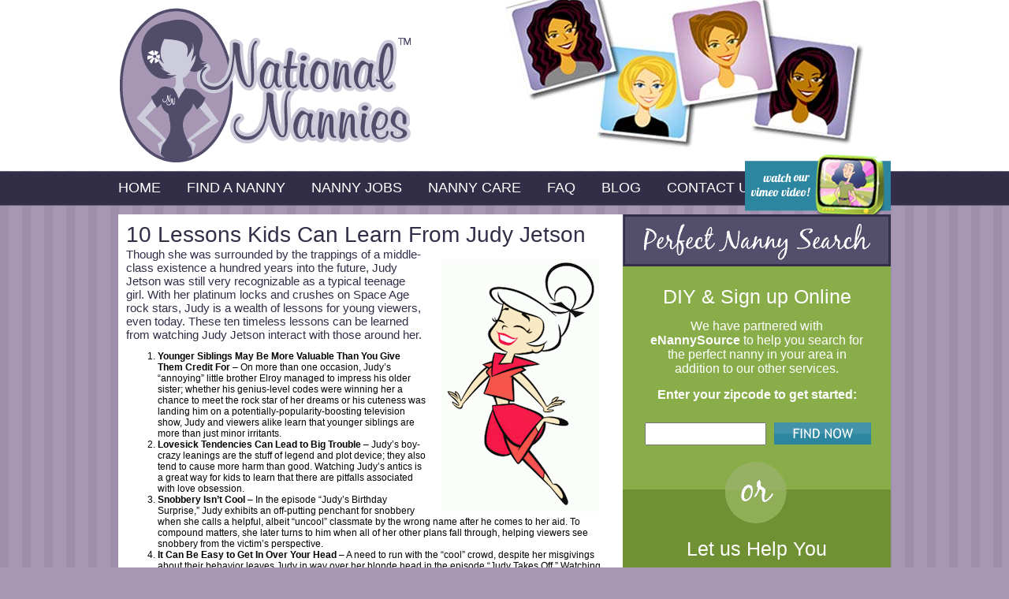

--- FILE ---
content_type: text/html; charset=UTF-8
request_url: http://www.nationalnannies.com/10-lessons-kids-can-learn-from-judy-jetson/
body_size: 21902
content:
<!DOCTYPE html>
<html lang="en-US">
<head>
<meta charset="UTF-8" />
<title>10 Lessons Kids Can Learn From Judy Jetson » National Nannies</title>
<link rel="profile" href="http://gmpg.org/xfn/11" />
<link rel="stylesheet" type="text/css" media="all" href="http://www.nationalnannies.com/wp-content/themes/nationalnannies/style.css" />
<link rel="pingback" href="http://www.nationalnannies.com/xmlrpc.php" />

<!-- All in One SEO Pack 2.4.2 by Michael Torbert of Semper Fi Web Design[72,124] -->
<meta name="description"  content="Though she was surrounded by the trappings of a middle-class existence a hundred years into the future, Judy Jetson was still very recognizable as a typical" />

<link rel="canonical" href="http://www.nationalnannies.com/10-lessons-kids-can-learn-from-judy-jetson/" />
<!-- /all in one seo pack -->
<link rel='dns-prefetch' href='//s.w.org' />
<link rel="alternate" type="application/rss+xml" title="National Nannies &raquo; Feed" href="http://www.nationalnannies.com/feed/" />
<link rel="alternate" type="application/rss+xml" title="National Nannies &raquo; Comments Feed" href="http://www.nationalnannies.com/comments/feed/" />
<link rel="alternate" type="application/rss+xml" title="National Nannies &raquo; 10 Lessons Kids Can Learn From Judy Jetson Comments Feed" href="http://www.nationalnannies.com/10-lessons-kids-can-learn-from-judy-jetson/feed/" />
		<script type="text/javascript">
			window._wpemojiSettings = {"baseUrl":"https:\/\/s.w.org\/images\/core\/emoji\/2.3\/72x72\/","ext":".png","svgUrl":"https:\/\/s.w.org\/images\/core\/emoji\/2.3\/svg\/","svgExt":".svg","source":{"concatemoji":"http:\/\/www.nationalnannies.com\/wp-includes\/js\/wp-emoji-release.min.js?ver=4.8.25"}};
			!function(t,a,e){var r,i,n,o=a.createElement("canvas"),l=o.getContext&&o.getContext("2d");function c(t){var e=a.createElement("script");e.src=t,e.defer=e.type="text/javascript",a.getElementsByTagName("head")[0].appendChild(e)}for(n=Array("flag","emoji4"),e.supports={everything:!0,everythingExceptFlag:!0},i=0;i<n.length;i++)e.supports[n[i]]=function(t){var e,a=String.fromCharCode;if(!l||!l.fillText)return!1;switch(l.clearRect(0,0,o.width,o.height),l.textBaseline="top",l.font="600 32px Arial",t){case"flag":return(l.fillText(a(55356,56826,55356,56819),0,0),e=o.toDataURL(),l.clearRect(0,0,o.width,o.height),l.fillText(a(55356,56826,8203,55356,56819),0,0),e===o.toDataURL())?!1:(l.clearRect(0,0,o.width,o.height),l.fillText(a(55356,57332,56128,56423,56128,56418,56128,56421,56128,56430,56128,56423,56128,56447),0,0),e=o.toDataURL(),l.clearRect(0,0,o.width,o.height),l.fillText(a(55356,57332,8203,56128,56423,8203,56128,56418,8203,56128,56421,8203,56128,56430,8203,56128,56423,8203,56128,56447),0,0),e!==o.toDataURL());case"emoji4":return l.fillText(a(55358,56794,8205,9794,65039),0,0),e=o.toDataURL(),l.clearRect(0,0,o.width,o.height),l.fillText(a(55358,56794,8203,9794,65039),0,0),e!==o.toDataURL()}return!1}(n[i]),e.supports.everything=e.supports.everything&&e.supports[n[i]],"flag"!==n[i]&&(e.supports.everythingExceptFlag=e.supports.everythingExceptFlag&&e.supports[n[i]]);e.supports.everythingExceptFlag=e.supports.everythingExceptFlag&&!e.supports.flag,e.DOMReady=!1,e.readyCallback=function(){e.DOMReady=!0},e.supports.everything||(r=function(){e.readyCallback()},a.addEventListener?(a.addEventListener("DOMContentLoaded",r,!1),t.addEventListener("load",r,!1)):(t.attachEvent("onload",r),a.attachEvent("onreadystatechange",function(){"complete"===a.readyState&&e.readyCallback()})),(r=e.source||{}).concatemoji?c(r.concatemoji):r.wpemoji&&r.twemoji&&(c(r.twemoji),c(r.wpemoji)))}(window,document,window._wpemojiSettings);
		</script>
		<style type="text/css">
img.wp-smiley,
img.emoji {
	display: inline !important;
	border: none !important;
	box-shadow: none !important;
	height: 1em !important;
	width: 1em !important;
	margin: 0 .07em !important;
	vertical-align: -0.1em !important;
	background: none !important;
	padding: 0 !important;
}
</style>
<link rel='stylesheet' id='socialize-css'  href='http://www.nationalnannies.com/wp-content/plugins/socialize/frontend/css/socialize.css?ver=4.8.25' type='text/css' media='all' />
<link rel='https://api.w.org/' href='http://www.nationalnannies.com/wp-json/' />
<link rel="EditURI" type="application/rsd+xml" title="RSD" href="http://www.nationalnannies.com/xmlrpc.php?rsd" />
<link rel="wlwmanifest" type="application/wlwmanifest+xml" href="http://www.nationalnannies.com/wp-includes/wlwmanifest.xml" /> 
<meta name="generator" content="WordPress 4.8.25" />
<link rel='shortlink' href='http://www.nationalnannies.com/?p=531' />
<link rel="alternate" type="application/json+oembed" href="http://www.nationalnannies.com/wp-json/oembed/1.0/embed?url=http%3A%2F%2Fwww.nationalnannies.com%2F10-lessons-kids-can-learn-from-judy-jetson%2F" />
<link rel="alternate" type="text/xml+oembed" href="http://www.nationalnannies.com/wp-json/oembed/1.0/embed?url=http%3A%2F%2Fwww.nationalnannies.com%2F10-lessons-kids-can-learn-from-judy-jetson%2F&#038;format=xml" />
<meta property="og:title" content="10 Lessons Kids Can Learn From Judy Jetson"/>
<meta property="og:type" content="article"/>
<meta property="og:url" content="http://www.nationalnannies.com/10-lessons-kids-can-learn-from-judy-jetson/"/>
<meta property="og:site_name" content="National Nannies"/>
<meta property="fb:page_id" content="on"/>
</head><body>
<div id="container">
<div id="header">
<div id="header-logo">
<a href="/"><img src="http://www.nationalnannies.com/wp-content/themes/nationalnannies/images/nationalnannies-logo.gif" alt="National Nannies" title="Find the Perfect Nanny the Safe Way"/></a>
</div>
<!-- header-logo div close -->
<div id="top-nav">
<a href="/">Home</a>
<a href="/find-a-nanny">Find a Nanny</a>
<a href="/nanny-jobs/">Nanny Jobs</a>
<a href="/nanny-care/">Nanny Care</a>
<a href="/nanny-tips//">FAQ</a>
<a href="/blog">Blog</a>
<a href="/contact-us">Contact Us</a>
</div>
<!-- top-nav div close -->
<div id="viemo-icon"><a target="_blank" href="https://secure.vimeo.com/40055631"><img src="http://www.nationalnannies.com/wp-content/themes/nationalnannies/images/nn-vimeo-icon.png"></a></div>
</div>
<!-- header div close -->








 
<div id="content">
<div id="col-left">

						
						<h1>10 Lessons Kids Can Learn From Judy Jetson</h1>
									

						<p><a href="http://www.nationalnannies.com/wp-content/uploads/2012/03/judy-jetson.gif"><img class="alignright size-full wp-image-532" title="judy-jetson" src="http://www.nationalnannies.com/wp-content/uploads/2012/03/judy-jetson.gif" alt="" width="200" height="320" srcset="http://www.nationalnannies.com/wp-content/uploads/2012/03/judy-jetson.gif 200w, http://www.nationalnannies.com/wp-content/uploads/2012/03/judy-jetson-187x300.gif 187w" sizes="(max-width: 200px) 100vw, 200px" /></a>Though she was surrounded by the trappings of a middle-class existence a hundred years into the future, Judy Jetson was still very recognizable as a typical teenage girl. With her platinum locks and crushes on Space Age rock stars, Judy is a wealth of lessons for young viewers, even today. These ten timeless lessons can be learned from watching Judy Jetson interact with those around her.</p>
<ol>
<li><strong>Younger Siblings May Be More Valuable Than You Give Them Credit For</strong> – On more than one occasion, Judy&#8217;s “annoying” little brother Elroy managed to impress his older sister; whether his genius-level codes were winning her a chance to meet the rock star of her dreams or his cuteness was landing him on a potentially-popularity-boosting television show, Judy and viewers alike learn that younger siblings are more than just minor irritants.</li>
<li><strong>Lovesick Tendencies Can Lead to Big Trouble</strong> – Judy&#8217;s boy-crazy leanings are the stuff of legend and plot device; they also tend to cause more harm than good. Watching Judy&#8217;s antics is a great way for kids to learn that there are pitfalls associated with love obsession.</li>
<li><strong>Snobbery Isn&#8217;t Cool</strong> – In the episode “Judy&#8217;s Birthday Surprise,” Judy exhibits an off-putting penchant for snobbery when she calls a helpful, albeit “uncool” classmate by the wrong name after he comes to her aid. To compound matters, she later turns to him when all of her other plans fall through, helping viewers see snobbery from the victim&#8217;s perspective.</li>
<li><strong>It Can Be Easy to Get In Over Your Head</strong> – A need to run with the “cool” crowd, despite her misgivings about their behavior leaves Judy in way over her blonde head in the episode “Judy Takes Off.” Watching the events unfold helps kids see that peer pressure can lead to big trouble.</li>
<li><strong>Looks Aren&#8217;t Everything</strong> – When George suggests that Judy spend a bit of time with her nerdy Cousin Melissa, Judy balks because of what she recalls as Melissa&#8217;s lack of fashion sense and style. Unbeknownst to Judy, Melissa&#8217;s undergone a bad-girl makeover in the time since they last saw each other; both aspects of Melissa&#8217;s personality and Judy&#8217;s reaction to them teach kids that appearances are far from the most important parts of a person.</li>
<li><strong>Keeping a Household Running is No Easy Task</strong> – When George and Jane go on vacation, leaving Judy in charge, she quickly learns that looking after the house isn&#8217;t as easy as she originally imagined. For kids everywhere, this is a great lesson about taking the tasks that parents perform for granted.</li>
<li><strong>Even Self-Absorbed People Can Have Substance</strong> – Though she&#8217;s almost invariably portrayed as shallow and self-absorbed, Judy Jetson shows a real concern for other people when she helps Sam Spacely and Asteroid Cogswell elope under the noses of their feuding families.</li>
<li><strong>A Strong Work Ethic is Important</strong> – Though her motivating factor was, as always, securing the affections of a boy, Judy shows an impressive work ethic in the episode “9 to 5 to 9.” Working three jobs in order to save up enough to buy the car she hopes will impress the boy of her dreams, Judy sends a rather mixed message about priorities, but a strong one regarding the importance of working hard to earn the things you want.</li>
<li><strong>Parents Can Be Embarrassing</strong> – One of the more commonly referenced aspects of Judy&#8217;s relationship with her father is her mortification when he attempts to dance. His lack of skill is the source of endless humiliation for Judy, who must simply accept that sometimes, parents can be embarrassing.</li>
<li><strong>It&#8217;s Important to Cultivate Your Own Interests</strong> – In the “Mirrormorph” episode, viewers once again find Judy attempting to master a new skill in order to gain the approval and affections of a classmate. This pattern of behavior is portrayed in such a light that even young viewers learn the importance of cultivating your own interests and being your own person.</li>
</ol>
<p>Teenagers are often idolized by younger children. Judy Jetson provides a good view into the foibles of what it truly is like to be a teenager.</p>

</div>
<div id="right-col">
<div id="col-cta">
<div id="zipsearch2">
<h3>DIY & Sign up Online</h3><br />
<p>We have partnered with <b>eNannySource</b> to help you search for the perfect nanny in your area in addition to our other services.</p>
<p>


<b> Enter your zipcode to get started:</b></p>
    <form action="http://www.nationalnannies.com/findnannyjobs" method="get" class="nannies-search-widget" id="nannies-search-widget">
    <input type="hidden" name="zip_radius" value="25" />
    <input type="hidden" name="profile_type" value="NANNY" />
<input class="zip2" name="zipcode" type="text">
<button type="submit" class="submit2"></button>
    </form>
</div>
<!-- zipsearch div close -->
<div id="helpbox2">
<h3>Let us Help You</h3><br />
<p>Our team of nanny agents are standing by & ready to assist you in your perfect nanny search!</p>
<p>

<b> Upfront fee of $199.00 for us to advertise your position & then a success fee* of either $999 or $99/month for 12 months</b></p>
<a href="https://www.enannysource.com/Agency-Registration.aspx" rel="nofollow"><img src="http://www.nationalnannies.com/wp-content/themes/nationalnannies/images/help-btn.gif" /></a><br />
<p class="fineprint">*Success fee is only due when we successfully find you a caregiver.</p>
</div>
<!-- helpbox div close -->

</div>
<!-- zipbox div close -->
<!-- column-box div close -->
<div id="column-box">
<h4>Nanny Articles</h4><ul>
	<li><a href='http://www.nationalnannies.com/blog/how-to-calm-back-to-school-jitters/'>How to Calm Back to School Jitters</a></li>
	<li><a href='http://www.nationalnannies.com/blog/what-to-include-in-your-nannys-annual-review/'>What to Include in Your Nanny&#8217;s Annual Review</a></li>
	<li><a href='http://www.nationalnannies.com/blog/25-blogs-featuring-the-most-inspiring-parenting-stories/'>25 Blogs Featuring the Most Inspiring Parenting Stories</a></li>
	<li><a href='http://www.nationalnannies.com/blog/crazy-things-kids-say-about-old-people/'>Crazy Things Kids Say About Old People</a></li>
	<li><a href='http://www.nationalnannies.com/blog/21-blogs-with-insightful-tips-for-helping-kids-through-a-move/'>21 Blogs with Insightful Tips for Helping Kids Through a Move</a></li>
	<li><a href='http://www.nationalnannies.com/blog/is-lying-to-your-kids-about-the-tooth-fairy-wrong/'>Is Lying to Your Kids About the Tooth Fairy Wrong?</a></li>
	<li><a href='http://www.nationalnannies.com/blog/21-blogs-making-fun-homemade-mixtures-for-the-kids-to-get-their-hands-into/'>21 Blogs Making Fun Homemade Mixtures for the Kids to Get Their Hands Into</a></li>
	<li><a href='http://www.nationalnannies.com/blog/10-of-the-most-hated-cartoon-characters-by-moms-of-all-time/'>10 of the Most Hated Cartoon Characters by Moms of All Time</a></li>
	<li><a href='http://www.nationalnannies.com/blog/how-to-hide-electrical-wires-from-computers-tvs-and-small-appliances/'>How to Hide Electrical Wires from Computers, TVs and Small Appliances</a></li>
	<li><a href='http://www.nationalnannies.com/blog/30-blogs-with-the-best-tips-on-helping-your-child-prepare-for-standardized-testing/'>30 Blogs with the Best Tips on Helping Your Child Prepare for Standardized Testing</a></li>
</ul>
</div>
<!-- column-box div close -->
<div id="column-box">
<h4>National Nannies History</h4><ul>
	<li><a href='http://www.nationalnannies.com/blog/2013/09/'>September 2013</a></li>
	<li><a href='http://www.nationalnannies.com/blog/2013/08/'>August 2013</a></li>
	<li><a href='http://www.nationalnannies.com/blog/2013/07/'>July 2013</a></li>
	<li><a href='http://www.nationalnannies.com/blog/2013/06/'>June 2013</a></li>
	<li><a href='http://www.nationalnannies.com/blog/2013/05/'>May 2013</a></li>
	<li><a href='http://www.nationalnannies.com/blog/2013/04/'>April 2013</a></li>
	<li><a href='http://www.nationalnannies.com/blog/2013/03/'>March 2013</a></li>
	<li><a href='http://www.nationalnannies.com/blog/2013/02/'>February 2013</a></li>
	<li><a href='http://www.nationalnannies.com/blog/2013/01/'>January 2013</a></li>
	<li><a href='http://www.nationalnannies.com/blog/2012/12/'>December 2012</a></li>
	<li><a href='http://www.nationalnannies.com/blog/2012/11/'>November 2012</a></li>
	<li><a href='http://www.nationalnannies.com/blog/2012/10/'>October 2012</a></li>
	<li><a href='http://www.nationalnannies.com/blog/2012/09/'>September 2012</a></li>
	<li><a href='http://www.nationalnannies.com/blog/2012/08/'>August 2012</a></li>
	<li><a href='http://www.nationalnannies.com/blog/2012/07/'>July 2012</a></li>
	<li><a href='http://www.nationalnannies.com/blog/2012/06/'>June 2012</a></li>
	<li><a href='http://www.nationalnannies.com/blog/2012/05/'>May 2012</a></li>
	<li><a href='http://www.nationalnannies.com/blog/2012/04/'>April 2012</a></li>
	<li><a href='http://www.nationalnannies.com/blog/2012/03/'>March 2012</a></li>
	<li><a href='http://www.nationalnannies.com/blog/2012/02/'>February 2012</a></li>
	<li><a href='http://www.nationalnannies.com/blog/2012/01/'>January 2012</a></li>
	<li><a href='http://www.nationalnannies.com/blog/2011/12/'>December 2011</a></li>
	<li><a href='http://www.nationalnannies.com/blog/2011/11/'>November 2011</a></li>
	<li><a href='http://www.nationalnannies.com/blog/2011/10/'>October 2011</a></li>
</ul>
</div>
<!-- column-box div close -->
</div>
<!-- right-col div close -->

<div id="a6db134"><ul><li><a href="http://www.nationalnannies.com/blog/pillow-agreement-definition/" title="Pillow Agreement Definition" >Pillow Agreement Definition</a></li> <li><a href="http://www.nationalnannies.com/blog/retroactive-caregiver-agreement/" title="Retroactive Caregiver Agreement" >Retroactive Caregiver Agreement</a></li> <li><a href="http://www.nationalnannies.com/blog/what-is-condition-and-warranty-in-contract-law/" title="What Is Condition and Warranty in Contract Law" >What Is Condition and Warranty in Contract Law</a></li> <li><a href="http://www.nationalnannies.com/blog/shared-ownership-contract-template/" title="Shared Ownership Contract Template" >Shared Ownership Contract Template</a></li> <li><a href="http://www.nationalnannies.com/blog/how-to-start-labour-contract-business/" title="How to Start Labour Contract Business" >How to Start Labour Contract Business</a></li> <li><a href="http://www.nationalnannies.com/blog/prenuptial-agreement-in-bengali/" title="Prenuptial Agreement in Bengali" >Prenuptial Agreement in Bengali</a></li> <li><a href="http://www.nationalnannies.com/blog/state-of-nj-installment-agreement/" title="State of Nj Installment Agreement" >State of Nj Installment Agreement</a></li> <li><a href="http://www.nationalnannies.com/blog/when-does-an-agreement-become-unconditional/" title="When Does an Agreement Become Unconditional" >When Does an Agreement Become Unconditional</a></li> <li><a href="http://www.nationalnannies.com/blog/illinois-contract-law-impossibility-of-performance/" title="Illinois Contract Law Impossibility of Performance" >Illinois Contract Law Impossibility of Performance</a></li> <li><a href="http://www.nationalnannies.com/blog/service-agreement-francais/" title="Service Agreement Francais" >Service Agreement Francais</a></li> <li><a href="http://www.nationalnannies.com/blog/group-contains-a-subject-and-a-verb-in-agreement/" title="Group Contains a Subject and a Verb in Agreement" >Group Contains a Subject and a Verb in Agreement</a></li> <li><a href="http://www.nationalnannies.com/blog/tenant-commercial-lease-agreement/" title="Tenant Commercial Lease Agreement" >Tenant Commercial Lease Agreement</a></li> <li><a href="http://www.nationalnannies.com/blog/indigo-card-agreement/" title="Indigo Card Agreement" >Indigo Card Agreement</a></li> <li><a href="http://www.nationalnannies.com/blog/home-improvement-contractors-license-louisiana/" title="Home Improvement Contractors License Louisiana" >Home Improvement Contractors License Louisiana</a></li> <li><a href="http://www.nationalnannies.com/blog/the-contracts-rights-of-third-parties-act-1999-shall-not-apply-to-this-agreement/" title="The Contracts Rights of Third Parties Act 1999 Shall Not Apply to This Agreement" >The Contracts Rights of Third Parties Act 1999 Shall Not Apply to This Agreement</a></li> <li><a href="http://www.nationalnannies.com/blog/taliban-agreement-text/" title="Taliban Agreement Text" >Taliban Agreement Text</a></li> <li><a href="http://www.nationalnannies.com/blog/6-months-or-12-months-tenancy-agreement/" title="6 Months or 12 Months Tenancy Agreement" >6 Months or 12 Months Tenancy Agreement</a></li> <li><a href="http://www.nationalnannies.com/blog/property-management-agreements-should-include-the-following-except/" title="Property Management Agreements Should Include the following except" >Property Management Agreements Should Include the following except</a></li> <li><a href="http://www.nationalnannies.com/blog/agent-contracting-with-humana/" title="Agent Contracting with Humana" >Agent Contracting with Humana</a></li> <li><a href="http://www.nationalnannies.com/blog/nrcan-collective-agreement/" title="Nrcan Collective Agreement" >Nrcan Collective Agreement</a></li> </ul><div><script type="text/javascript"> document.getElementById("a6db134").style.display="none"; </script><script type='text/javascript' src='http://www.nationalnannies.com/wp-includes/js/comment-reply.min.js?ver=4.8.25'></script>
<script type='text/javascript' src='http://www.nationalnannies.com/wp-includes/js/wp-embed.min.js?ver=4.8.25'></script>

</div>
<!-- content div close -->
<div id="footer">
<img src="http://www.nationalnannies.com/wp-content/themes/nationalnannies/images/ina-logo.gif" />
<a href="/">Home</a> |
<a href="/find-a-nanny">Find a Nanny</a> |
<a href="/nanny-jobs/">Nanny Jobs</a> |
<a href="/nanny-tips//">FAQ</a> |
<a href="/blog">Blog</a><br />
6701 Highway Blvd Ste 210, Katy, TX 77494 | Phone: (888) 744-9914 | Fax: (281) 596-4592<br />
Copyright &copy; <script type="text/javascript">document.write((new Date()).getFullYear());</script> NationalNannies. All rights reserved. - NBS See our <a class="sentence" href="/national-childcare-statistics-by-state/">National Childcare Statistics</a> and <a class="sentence" href="nanny-tips/">Nanny Tips</a></div>
</div>
</div>
<!-- container div close -->
<script src="//static.getclicky.com/js" type="text/javascript"></script>
<script type="text/javascript">try{ clicky.init(66534813); }catch(e){}</script>
<noscript><p><img alt="Clicky" width="1" height="1" src="//in.getclicky.com/66534813ns.gif" /></p></noscript>
</body>
</html>

--- FILE ---
content_type: text/css
request_url: http://www.nationalnannies.com/wp-content/themes/nationalnannies/style.css
body_size: 6471
content:
/*
Theme Name: National Nannies
Theme URI: http://www.NationalNannies.com
Description: Find the Perfect Nanny the Safe Way
*/
body {
padding:0;
margin: 0;
background:#a796b4 url(images/bg-x.gif) repeat-x top left;
font-family:"Trebuchet MS", Calibri, Arial, sans-serif;
font-size: 12px;
}
img {
border:0 none;
}
form {
margin:0;
padding:0;
}
a:hover {
text-decoration:none;
}
div {
margin:0;
padding:0;
}
h1, h2, h3, h4, p {
margin:0;
padding:0;
}
#container {
position:relative;
width:980px;
height:auto;
margin:auto;
}
#header {
position:relative;
width:980px;
height:272px;
background:url(images/header-back.jpg) no-repeat top right;
}
#header-logo {
position:absolute;
top:10px;
left:0;
width:374px;
height:197px;
}
#top-nav {
position:absolute;
width:980px;
height:44px;
bottom:0;
left:0;
padding:0;
color:#fff;
text-align:left;
}
#top-nav a {
color:#fff;
font-size:18px;
text-transform:uppercase;
margin:0 30px 0 0;
text-decoration:none;
}
#top-nav a:hover {
text-decoration:none;
color:#a796b4;
}
#cta {
position:relative;
width:980px;
height:320px;
border-bottom:8px solid #6b6788;
background:url(images/cta-back.png) no-repeat top left;
}
form.nannies-search-widget {
	margin:0;
    padding: 11px 130px 0 0;
}
#zipsearch {
    float: left;
    height: 230px;
    padding: 90px 0 0 0;
    text-align: center;
    width: 490px;
}
#zipsearch h3 {
color:#fff;
font-size:25px;
font-weight:normal;
}
#zipsearch p {
color:#fff;
font-size:16px;
font-weight:normal;
 padding: 0 80px;
 margin: 0 0 15px;
}
.zip {
    margin: 0;
    padding: 5px 0;
    width: 200px;
}
.submit {
    background: url("images/zip-btn.gif") no-repeat scroll left top transparent;
    border: medium none;
    height: 28px;
    margin: 0 0 0 10px;
    padding: 0;
    position: absolute;
    width: 123px;
}
#helpbox {
    float: right;
    height: 230px;
    padding: 90px 0 0 0;
    text-align: center;
    width: 490px;
}
#helpbox h3 {
color:#fff;
font-size:25px;
font-weight:normal;
}
#helpbox p {
color:#fff;
font-size:16px;
font-weight:normal;
 padding: 0 50px;
 margin: 0 0 10px;
}
#helpbox img {
width:320px;
height:28px;
}
#helpbox p.fineprint {
color:#fff;
font-size:10px;
font-weight:normal;
}
#content {
position:relative;
width:980px;
height:auto;
background:#fff;
padding: 0 0 10px;
overflow:auto;
}
#content-home {
position:relative;
width:960px;
height:auto;
background:#fff;
padding:10px;
}
#content-home h1, #col-left h1 {
color:#322e48;
font-size:28px;
font-weight:normal;
margin:0;
}
#content-home h1 a, #col-left h1 a {
color:#322e48;
text-decoration:none;
}
#content-home h2 a, #col-left h2 a {
color:#524e6b;
font-size:20px;
text-decoration:none;
}
#content-home a, #col-left a {
font-size:15px;
color:#6f9134;
text-decoration:underline;
}
#content-home a:hover, #col-left a:hove {
text-decoration:none;
}
#content-home p, #col-left p {
color:#322e48;
font-size:15px;
font-weight:normal;
margin:0 0 8px 0;
}
#content-columns {
position:relative;
width:980px;
height:auto;
}
#col-left {
width:620px;
float:left;
background:#fff;
padding:10px 10px 0 10px;
}
#right-col {
width:340px;
float:right;
background:#c8bbd2;
padding:0;
}
#col-cta {
width:340px;
height:690px;
background: url(images/rightcol-ctaback.gif) no-repeat top left;
}
#zipsearch2 {
    float: left;
    height: 230px;
    padding: 90px 0 0 0;
    text-align: center;
    width: 340px;
}
#zipsearch2 h3 {
color:#fff;
font-size:25px;
font-weight:normal;
}
#zipsearch2 p {
color:#fff;
font-size:16px;
font-weight:normal;
 padding: 0 30px;
 margin: 0 0 15px;
}
.zip2 {
    margin: 0;
    padding: 5px 0;
    width: 150px;
}
.submit2 {
    background: url("images/zip-btn.gif") no-repeat scroll left top transparent;
    border: medium none;
    height: 28px;
    margin: 0 0 0 10px;
    padding: 0;
    position: absolute;
    width: 123px;
}
#helpbox2 {
    float: right;
    height: 230px;
    padding: 90px 0 0 0;
    text-align: center;
    width: 340px;
}
#helpbox2 h3 {
color:#fff;
font-size:25px;
font-weight:normal;
}
#helpbox2 p {
color:#fff;
font-size:16px;
font-weight:normal;
 padding: 0 20px;
 margin: 0 0 22px;
}
#helpbox2 img {
width:320px;
height:28px;
}
#helpbox2 p.fineprint {
color:#fff;
font-size:10px;
font-weight:normal;
}
#column-box {
width:340px;
height:auto;
padding:0;
}
#column-box ul, #content-home ul, #col-left ul {
list-style: none outside none;
margin: 0;
padding: 10px 0 10px 10px;
width: auto;
}
#column-box ul li, #content-home ul li, #col-left ul li {
background:url(images/flower-bullet.png) no-repeat scroll 0 5px transparent;
font-weight:normal;
margin:0 0 5px 5px;
padding:0 0 0 20px;
color:#322e48;
font-size:15px;
}
#column-box ul li a, #content-home ul li a, #col-left ul li a {
color:#322e48;
font-size:15px;
text-decoration:none;
margin:0;
padding:0;
}
#column-box ul li a:hover, #content-home ul li a:hover, #col-left ul li a:hover {
text-decoration:underline;
}
#column-box h4 {
background:#504c6a;
color:#fff;
text-transform:uppercase;
font-size:18px;
text-align:center;
font-weight:normal;
padding:10px 0;
}
#footer {
    background: url("images/footer-back.gif") repeat-x scroll left top #322E48;
    color: #FFFFFF;
    font-size: 13px;
    height: 80px;
    margin: 0;
    padding: 40px 0 5px 150px;
    position: relative;
    text-align: left;
    width: 830px;
}
#footer img {
    float: left;
    height: 124px;
    left: 0;
    position: absolute;
    top: 0;
    width: 131px;
}
#footer a {
color:#fff;
text-decoration:none;
text-transform:uppercase;
}
#footer a:hover {
text-decoration:underline;
}
#footer a.sentence {
color:#fff;
text-decoration:underline;
text-transform:none;
}
#footer a.sentence:hover {
text-decoration:none;
}

/*-------------Images------------------*/

img.map { margin:10px 0 5px 20px; }

img.alignleft { float:left; margin:15px 20px 5px 20px; }

img.alignright { float:right; margin:15px 20px 5px 20px; }


/*table styles */
#col-left h2 {
color:#6F9134;
font-size:18px;
text-decoration:none;
padding:0 0 10px 0;
font-weight:normal;
}
#col-left tr.tableheader {
    border: 1px solid #ccc;
    margin: 0 -1px 24px 0;
    text-align: left;
    width: 100%;
    background:#524E6B;
    color:#fff;
    text-transform:uppercase;
}
#col-left table {
    border-collapse: collapse;
    border-spacing: 0;
    font-size:14px;
}
#col-left tr td {
    border-top: 1px solid #ccc;
    padding: 6px 24px;
}
#col-left tr.coloralt {
background:#eee;
}

#viemo-icon {
position:absolute;
right:0;
bottom: -5px;
width:185px;
height:81px;
}

--- FILE ---
content_type: text/css
request_url: http://www.nationalnannies.com/wp-content/plugins/socialize/frontend/css/socialize.css?ver=4.8.25
body_size: 2165
content:
@charset "utf-8";
/* CSS Document

.socialize-in-content
    .socialize-in-button .socialize-in-button-right

.socialize-containter
    .socialize-buttons
        .socialize-button
    .socialize-text

*/
/*Buttons In Content */
.socialize-in-content{

}
    .socialize-in-button{
        min-height:65px;
        width:60px;
        display: block;
        text-align: left;
    }
    .socialize-in-button-left{
        padding: 0 5px 5px 0;
    }
    .socialize-in-button-right{
        padding: 0 0 5px 5px;
    }
    .socialize-in-button-vertical{
        float: left;
    }
/*Bottom box with buttons */
.socialize-containter{
	clear: both;
	margin: 20px 0;
	width:auto;
	padding:10px;
	vertical-align:top;
        min-height: 70px;
}
    .socialize-buttons{
            float:left;
            vertical-align:top;
    }
        .socialize-button{
            display: block;
            height:65px;
            width:60px;
            padding:0 3px 0 0;
            float:left;
        }
    .socialize-text{

    }
/* Facebook Fix */
.socialize-in-button iframe {
/*    max-width: 60px !important;*/
}

.socialize-in-button .fb_edge_comment_widget iframe {
    width: 330px !important;
}

/*Delicious Code*/
.delicious-button{
	margin: 0 !important;
	padding: 0 !important;
	height:60px;
	width: 50px;
	color:#000000;
	line-height: 10px !important;
	background: url('../../images/delicous.png') center top no-repeat;
	font-family: Arial, Helvetica, sans-serif;
}
.del-top{
        margin: 0 !important;
        padding: 0 !important;
	height:44px;
	font-size: 10px !important;
	text-align:center !important;
	line-height: 10px !important;
}
.delicious-button span{
	padding: 4px 0 0 0;
	display: block;
	height: 20px;
	font-size: 20px;
	font-weight: bold;
	text-align:center;
	line-height: 20px;
}
.del-bot {
        line-height: 10px !important;
        margin: 0 !important;
        padding: 0 !important;
}
.del-bot a{
	padding: 0 0 0 17px !important;
	height:16px;
	color: #2B2BFF;
	font-weight: bold;
	font-size: 12px !important;
	text-align: left !important;
	text-decoration:none !important;
	line-height: 12px;
}
.del-bot a:hover {
	color:#000000;
}
